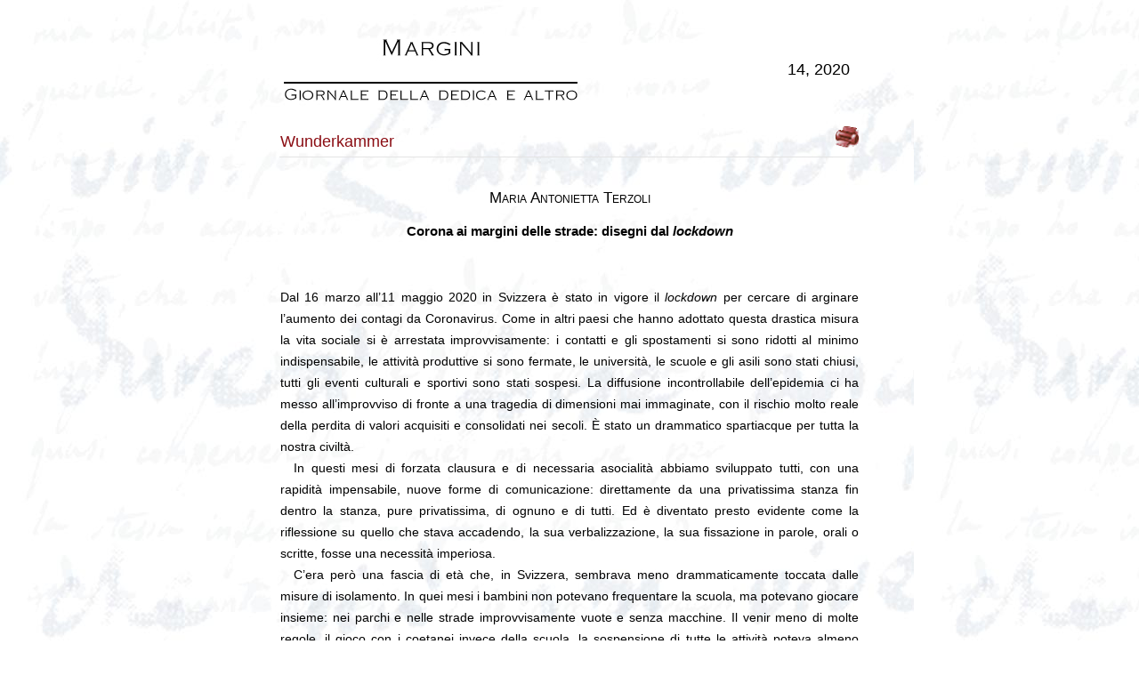

--- FILE ---
content_type: text/html
request_url: https://www.margini.unibas.ch/web/rivista/numero_14/wunderkammer/articolo3/terzoli.html
body_size: 15603
content:
<!DOCTYPE HTML PUBLIC "-//W3C//DTD HTML 4.01 Transitional//EN">
<HTML>

<HEAD>
<META http-equiv="Content-Type" content="text/html; charset=ISO-8859-1">
<META name="GENERATOR" content="IBM WebSphere Studio">
<TITLE>MARGINI: Maria Antonietta Terzoli</TITLE>
<link rel="stylesheet" type="text/css" href="../../../../style.css">
<style type="text/css">
<!--
@import url("../../../../style.css");

-->
</style>
</HEAD>
<BODY class="scrollbar" background="../../../../bilder/journal_background.jpg">
<div align="center">
<br><br>
  <table width="650" cellpadding="0" cellspacing="0" border="0" align="center">
    <tr>
      <td width="350" rowspan="2" height="76" valign="top"><center><img src="../../../../bilder/margini.jpg" width="330" height="69"></center></td>
      <td width="10" valign="top">&nbsp;</td>
      <td width="290" height="45" align="right" valign="bottom"><a href="../../../../it/content/ausgabe14_2020.html" class="numeroRivista">14, 2020</a></td>
    </tr>
	<tr>
      <td valign="bottom" class="numeroRivista">&nbsp;</td>
    </tr>
	<tr>
	  <td width="350" height="50" valign="bottom"><a href="../../../numero_14/wunderkammer/wunderkammer.html" class="sezioneRivistasxrossa">Wunderkammer</a></td>
	  <td>&nbsp;</td>
	 <td width="650" height="50" align="right" valign="bottom">&nbsp;<a href="terzoli.pdf" target="_blank"<br><img src="../../../../bilder/icona_stampante.gif" width="26" height="24" border="0"></a></td>
	</tr>
 </table>

 <table border="0">
   <tr>
      <td width="650" height="5" class="rigasezione" valign="bottom">&nbsp;</td>
   </tr>
</table>


<br>
<div id="paginaR">
<p class="autoreR">Maria Antonietta Terzoli</p>
	<p class="titoloR">Corona ai margini delle strade: disegni dal <em>lockdown</em></p>
<br>
<br>
<span class="contenutoR">
Dal 16 marzo all’11 maggio 2020 in Svizzera è stato in vigore il <em>lockdown</em> per cercare di arginare l’aumento dei contagi da Coronavirus. Come in altri paesi che hanno adottato questa drastica misura la vita sociale si è arrestata improvvisamente: i contatti e gli spostamenti si sono ridotti al minimo indispensabile, le attività produttive si sono fermate, le università, le scuole e gli asili sono stati chiusi, tutti gli eventi culturali e sportivi sono stati sospesi. La diffusione incontrollabile dell’epidemia ci ha messo all’improvviso di fronte a una tragedia di dimensioni mai immaginate, con il rischio molto reale della perdita di valori acquisiti e consolidati nei secoli. È stato un drammatico spartiacque per tutta la nostra civiltà.</span>

<span class="contenutoRI">In questi mesi di forzata clausura e di necessaria asocialità abbiamo sviluppato tutti, con una rapidità impensabile, nuove forme di comunicazione: direttamente da una privatissima stanza fin dentro la stanza, pure privatissima, di ognuno e di tutti. Ed è diventato presto evidente come la riflessione su quello che stava accadendo, la sua verbalizzazione, la sua fissazione in parole, orali o scritte, fosse una necessità imperiosa.</span>

<span class="contenutoRI">C’era però una fascia di età che, in Svizzera, sembrava meno drammaticamente toccata dalle misure di isolamento. In quei mesi i bambini non potevano frequentare la scuola, ma potevano giocare insieme: nei parchi e nelle strade improvvisamente vuote e senza macchine. Il venir meno di molte regole, il gioco con i coetanei invece della scuola, la sospensione di tutte le attività poteva almeno all’inizio essere percepito dai più piccoli quasi con euforia, come una strana, irreale forma di vacanza. Camminando con precauzione per le strade surreali dei quartieri di una Basilea quasi deserta si incontravano in effetti moltissimi bambini, usciti in orari inconsueti dalle case dove gli adulti erano duramente confinati.</span>

<span class="contenutoRI">Anche per loro doveva però essere necessario cercar di capire quello che stava accadendo, esprimere quello che provavano in questa situazione di inattesa e paurosa libertà. Non so se nelle case lo facessero a parole. Per la strada mi sono resa conto che lo facevano con i disegni, appropriandosi di tutti gli spazi e i supporti possibili, disegnando figure famigliari o angosciose, decorando ogni luogo disponibile: strade e marciapiedi (<a href="immagini/Fig.1.jpg" class="LinkNoteR" target="_blank">Figg. 1</a>, <a href="immagini/Fig.2.jpg" class="LinkNoteR" target="_blank">2</a> e <a href="immagini/Fig.3.jpg" class="LinkNoteR" target="_blank">3</a>), muri di giardini e muretti di aiuole (<a href="immagini/Fig.4.jpg" class="LinkNoteR" target="_blank">Figg. 4</a> e <a href="immagini/Fig.5.jpg" class="LinkNoteR" target="_blank">5</a>), tavoli da ping-pong (<a href="immagini/Fig.6.jpg" class="LinkNoteR" target="_blank">Fig. 6</a>), resti di alberi abbattuti (<a href="immagini/Fig.7.jpg" class="LinkNoteR" target="_blank">Fig. 7</a>), persino tombini (<a href="immagini/Fig.8.jpg" class="LinkNoteR" target="_blank">Fig. 8</a>).</span>

<span class="contenutoRI">Era anzitutto una imprevista occupazione per un tempo inusuale, sospeso, ma era anche una forma di espressione, una sublimazione necessaria di emozioni e di paure antiche e nuove. Alcuni disegni erano molto semplici; altri complessi, elaborati nelle forme, nei colori e persino nell’iconografia. Tutti appartenevano però a un’arte effimera, affidata all’asfalto di strade e marciapiedi, cancellabile dalla pioggia, dalla pulizia delle strade, da chi camminava sopra quei tratti colorati, da mille altri accidenti e imprevisti. Erano disegni destinati a una sopravvivenza brevissima (e da molti mesi ormai non esitono più): ho cominciato allora a fotografarli e a raccoglierli raggruppandoli per temi. Ne propongo qui alcuni tra i più interessanti.</span>

<span class="contenutoRI">La rappresentazione più frequente è quella di animali: domestici, selvatici, immaginari, mostruosi. Ecco allora insieme pacificamente un riccio, una chiocciola, un topolino, un uccello, un pesce e un fenicottero (<a href="immagini/Fig.9.jpg" class="LinkNoteR" target="_blank">Figg. 9</a> e <a href="immagini/Fig.10.jpg" class="LinkNoteR" target="_blank">10</a>). In altri disegni compaiono gatti (<a href="immagini/Fig.11.jpg" class="LinkNoteR" target="_blank">Figg. 11</a> e <a href="immagini/Fig.12.jpg" class="LinkNoteR" target="_blank">12</a>), pescicani (<a href="immagini/Fig.13.jpg" class="LinkNoteR" target="_blank">Fig. 13</a>), cavalli immaginari (<a href="immagini/Fig.14.jpg" class="LinkNoteR" target="_blank">Figg. 14</a> e <a href="immagini/Fig.15.jpg" class="LinkNoteR" target="_blank">15</a>), ma anche un elefante (<a href="immagini/Fig.16.jpg" class="LinkNoteR" target="_blank">Fig. 16</a>), un coccodrillo (<a href="immagini/Fig.17.jpg" class="LinkNoteR" target="_blank">Fig. 17</a>), un simpatico dinosauro (<a href="immagini/Fig.18.jpg" class="LinkNoteR" target="_blank">Fig. 18</a>). Più inquietanti sono i disegni che rappresentano un topo irridente (<a href="immagini/Fig.19.jpg" class="LinkNoteR" target="_blank">Fig. 19</a>), un mostro con strane chiazze di colore (<a href="immagini/Fig.20.jpg" class="LinkNoteR" target="_blank">Fig. 20</a>), un grande drago che ricorda un basilisco, l’animale simbolo di Basilea (<a href="immagini/Fig.21.jpg" class="LinkNoteR" target="_blank">Fig. 21</a>), e due meduse, una delle quali accanto a teste umane (<a href="immagini/Fig.22.jpg" class="LinkNoteR" target="_blank">Figg. 22</a> e <a href="immagini/Fig.23.jpg" class="LinkNoteR" target="_blank">23</a>).</span> 

<span class="contenutoRI">Una deliziosa cicogna &minus; ispirata forse a quelle che talora si posano sui prati vicini &minus; tiene nel becco un sacchetto con un bambino di cui si vede solo la testa (<a href="immagini/Fig.24.jpg" class="LinkNoteR" target="_blank">Fig. 24</a>). Un altro tema frequente è quello relativo alle figure umane: alcune sono rappresentate con animali (<a href="immagini/Fig.25.jpg" class="LinkNoteR" target="_blank">Figg. 25</a> e <a href="immagini/Fig.26.jpg" class="LinkNoteR" target="_blank">26</a>) o sono inserite in un ambiente campeste (<a href="immagini/Fig.27.jpg" class="LinkNoteR" target="_blank">Fig. 27</a>), altre appaiono occupate in diverse attività (<a href="immagini/Fig.28.jpg" class="LinkNoteR" target="_blank">Figg. 28</a>, <a href="immagini/Fig.29.jpg" class="LinkNoteR" target="_blank">29</a> e <a href="immagini/Fig.30.jpg" class="LinkNoteR" target="_blank">30</a>) o in una conversazione di gruppo (<a href="immagini/Fig.31.jpg" class="LinkNoteR" target="_blank">Fig. 31</a>). Alcune invece appaiono isolate, benché siano figure multiple, e sembrano rese con tratti sinistri: quasi corpi inerti abbandonati sull’asfalto (<a href="immagini/Fig.32.jpg" class="LinkNoteR" target="_blank">Figg. 32</a> e <a href="immagini/Fig.33.jpg" class="LinkNoteR" target="_blank">33</a>) o addirittura contorni di corpi tracciati dopo un incidente (<a href="immagini/Fig.34.jpg" class="LinkNoteR" target="_blank">Fig. 34</a>).</span>
 
<span class="contenutoRI">La Pasqua e altre ricorrenze festive sono cadute quest’anno durante il <em>lockdown</em>. Come tutti sanno non ci sono state né celebrazioni religiose né momenti collettivi di festa. Ognuno, nella propria casa, ha passato queste giornate come ha potuto, spesso in totale solitudine. Ma in quelle dolorose e irreali giornate sulle soglie delle case e sui margini dei giardini sono comparsi tanti festosi disegni augurali: uova (<a href="immagini/Fig.35.jpg" class="LinkNoteR" target="_blank">Fig. 35</a>), coniglietti (<a href="immagini/Fig.36.jpg" class="LinkNoteR" target="_blank">Figg. 36</a> e <a href="immagini/Fig.37.jpg" class="LinkNoteR" target="_blank">37</a>), fantasiose forme di figure pasquali (<a href="immagini/Fig.38.jpg" class="LinkNoteR" target="_blank">Fig. 38</a>). Così altre ricorrenze individuali, come i compleanni, che non si potevano festeggiare con gli amici, hanno avuto a volte sontuose e coloratissime segnalazioni sui marciapiedi davanti a casa (<a href="immagini/Fig.39.jpg" class="LinkNoteR" target="_blank">Figg. 39</a> e <a href="immagini/Fig.40.jpg" class="LinkNoteR" target="_blank">40</a>).</span>

<span class="contenutoRI">Tra le immagini relative agli esseri umani c’è un disegno bellissimo e complesso (<a href="immagini/Fig.41.jpg" class="LinkNoteR" target="_blank">Fig. 41</a>), che rappresenta una casa di campagna e i suoi abitanti, raffigurati con grande vivacità. Sulla destra compare Pippi Calzelunghe, con il suo cavallo a pois e la sua scimmietta sulla spalla, con accanto i due bambini che nel romanzo diventano suoi amici (<a href="immagini/Fig.42.jpg" class="LinkNoteR" target="_blank">Fig. 42</a>). Davanti alla casa alcuni bambini si tengono per mano su un prato fiorito, illuminato dal sole. A prima vista sembrerebbe la rappresentazione di una serena scena di vita famigliare. Ma un particolare riporta immediatamente alla difficile realtà di quel periodo: a sinistra, separato da tutti gli altri, un uomo adulto è seduto dietro la linea del muretto e apre le braccia sconsolato; sul viso porta una mascherina (<a href="immagini/Fig.43.jpg" class="LinkNoteR" target="_blank">Fig. 43</a>), come chi debba proteggere gli altri dalla propria malattia. È probabilmente il padre, se la madre è la prima figura, più grande delle altre, nella fila di persone che si tengono per mano davanti alla casa. La realtà della malattia e dell’isolamento irrompe dunque nell’idillio campestre e fornisce la drammatica chiave di lettura di una scena altrimenti felice.</span>

<span class="contenutoRI">E proprio al tema angoscioso della malattia e della morte, ossessivamente presente in quei giorni di <em>lockdown</em>, sono dedicati alcuni dei disegni più impressionanti che ho fotografato. Due immagini rappresentano schematicamente un uomo e una donna con la messa in evidenza dei polmoni, cioè della parte che più gravemente poteva essere colpita dal Coronavirus (<a href="immagini/Fig.44.jpg" class="LinkNoteR" target="_blank">Figg. 44</a> e <a href="immagini/Fig.45.jpg" class="LinkNoteR" target="_blank">45</a>). Ma in questa singolare iconografia infantile non è neppure escluso che la forma rappresentata all’altezza dei polmoni sia addirittura una gigantesca, paurosa rappresentazione del virus stesso.</span>

<span class="contenutoRI">Un altro disegno, di straordinaria potenza espressiva, rappresenta due scheletri, un adulto e un bambino, che sembrano disperatamente cercare di prendersi per mano, un attimo prima del tragico salto nel vuoto (<a href="immagini/Fig.46.jpg" class="LinkNoteR" target="_blank">Figg. 46</a> e <a href="immagini/Fig.47.jpg" class="LinkNoteR" target="_blank">47</a>): quasi la variante abbreviata e schematica di una danza macabra. Il disegno, tracciato con mano sicura ai margini della strada, sembra in effetti adattare paurosamente al mondo infantile la sequenza tradizionale dei personaggi (adulti) che nelle rappresentazioni della danza macabra si accompagnano perigliosamente con la morte: come nei celebri affreschi di un antico <em>Totentanz</em>, un tempo dipinto sui muri del cimitero della Predigerkirche, che sopravvive ora nei pochi, impressionanti frammenti custoditi in una sala dell’Historisches Museum di Basilea.</span>

</p>

</table>
<br>

<p class="siglaA">M. A. T.</p>
<br>
<br>


<table width="650" cellpadding="0" cellspacing="0" border="0" align="center">
    <tr>
      <td  width="20" height="30" valign="center" class="pfeilge">&nbsp;</td>
      <td ><a href="immagini.html" class="linkR">Immagini</a></td>
    </tr>
</table>
<br>
<p class="TestoNoteR">Le fotografie che qui si pubblicano sono state scattate da Maria Antonietta Terzoli a Basilea, nei quartieri Bachletten, Gotthelf e Iselin, tra il 12 aprile e il 17 maggio 2020.</p><br>

<br>
<p class="contenutoR">Indice delle immagini:</p>
<p class="TestoNoteR">

1.	Decorazione di marciapiede<br>
2.	Elementi floreali e geometrici<br>
3.	Pioggia, ombrello e fiori<br>
4.	Su un muro di giardino<br>
5.	Sul bordo di un’aiuola<br>
6.	Su un tavolo da ping-pong<br>
7.	Su un resto di tronco<br>
8.	Su un tombino<br>
9.	Riccio, topo, uccello e chiocciola<br>
10.	Pesce e fenicottero<br>
11.	Gatto rosa<br>
12.	Gatto azzurro<br>
13.	Due pescicani<br>
14.	Cavallo con coda e criniera rosa<br>
15.	Pegaso<br>
16.	Elefante<br>
17.	Coccodrillo<br>
18.	Dinosauro<br>
19.	Topolino irridente<br>
20.	Mostro<br>
21.	Drago<br>
22.	Medusa<br>
23.	Medusa e due teste<br>
24.	Cicogna<br>
25.	Figura femminile e animali<br>
26.	Figura femminile e animali (particolare)<br>
27.	Bambino, fiori e api<br>
28.	Astronauta con bandiera<br>
29.	Astronauta e bruco<br>
30.	Sciatore<br>
31.	Conversazione femminile<br>
32.	Tre bambini<br>
33.	Due bambini<br>
34.	Profili sull’asfalto<br>
35.	Buona Pasqua<br>
36.	Coniglietto pasquale<br>
37.	Coniglietto pasquale (particolare)<br>
38.	Figura pasquale<br>
39.	Buon compleanno<br>
40.	Buon compleanno (particolare)<br>
41.	Casa<br>
42.	Casa: Pippi Calzelunghe, con cavallo, scimmietta e bambini (particolare)<br>
43.	Casa: uomo con mascherina (particolare)<br>
44.	Figura maschile di malato (?)<br>
45.	Figura femminile di malata (?)<br>
46.	Due scheletri<br>
47.	Due scheletri (particolare)<br>
</p>


</div></div>
<br>
<br>
<br>
<br>
<div align="center">
  <p><a name="start"></a><img src="../../../../bilder/margini_logo_rivista.gif" width="130" height="109"></p>
<!--
<br>
<p>
<a href="../../../../it/index.html" target="_top" class="linkBlauText">Home</a>
</p>-->
</div>
</BODY>
</HTML>

--- FILE ---
content_type: text/css
request_url: https://www.margini.unibas.ch/web/style.css
body_size: 53220
content:
.dieplatform {
	font-family: Verdana, Arial, Helvetica, sans-serif;
	font-size: 9px;
	font-weight: normal;
	color: #003366;
	text-align: left;
	height: 20px;
}
.dieplatform_men {
	font-family: Verdana, Arial, Helvetica, sans-serif;
	font-size: 9px;
	font-weight: normal;
	color: #000000;
	text-align: left;
	height: 15px;
}
.dieplatform_suche {
	font-family: Verdana, Arial, Helvetica, sans-serif;
	font-size: 9px;
	font-weight: normal;
	color: #003366;
	text-align: left;
	background-color: #F5F4F8;


}
.dieplatform_suchfeld_weiss {
	font-family: Verdana, Arial, Helvetica, sans-serif;
	font-size: 9px;
	font-weight: normal;
	color: #000000;
	text-align: left;
	background-image:   url(../bilder/suche_men_back_suchfeldweis.gif);


}
.dieplatform_suchfeld_weiss_down {
	font-family: Verdana, Arial, Helvetica, sans-serif;
	font-size: 9px;
	font-weight: normal;
	color: #000000;
	text-align: left;
	valign: bottom;
	background-image:   url(../bilder/suche_men_back_suchfeldweis.gif);
	vertical-align: bottom;



}
.dieplatform_suchfeld_green {
	font-family: Verdana, Arial, Helvetica, sans-serif;
	font-size: 9px;
	font-weight: normal;
	color: #000000;
	text-align: left;
	background-image:   url(../bilder/suche_men_back_suchfeldgreen.gif);


}
.dieplatform_suchfeld_blau {
	font-family: Verdana, Arial, Helvetica, sans-serif;
	font-size: 10px;
	font-weight: bold;
	color: #000000;
	text-align: left;
	background-image:   url(../bilder/suche_men_back_suchfeldblau.gif);


}
.dieplatform_suchfeld_red {
	font-family: Verdana, Arial, Helvetica, sans-serif;
	font-size: 9px;
	font-weight: normal;
	color: #000000;
	text-align: left;
	background-image:   url(../bilder/suche_men_back_suchfeldred.gif);


}
.dieplatform_suchfeld_yellow {
	font-family: Verdana, Arial, Helvetica, sans-serif;
	font-size: 9px;
	font-weight: normal;
	color: #000000;
	text-align: left;
	background-image:   url(../bilder/suche_men_back_suchfeldyellow.gif);


}
.dieplatform_suche_nav {
	font-family: Verdana, Arial, Helvetica, sans-serif;
	font-size: 9px;
	font-weight: normal;
	color: #FFFFFF;
	text-align: center;
	background-image:   url(../bilder/suche_men_back_nav.gif);
	line-height: 23px;
	vertical-align: baseline;
}
.dieplatform_suche_nav_green {
	font-family: Verdana, Arial, Helvetica, sans-serif;
	font-size: 9px;
	font-weight: normal;
	color: #FFFFFF;
	text-align: center;
	background-image:   url(../bilder/suche_men_back_nav_green.gif);
	line-height: 23px;
	vertical-align: baseline;
}
.dieplatform_suche_nav_red {
	font-family: Verdana, Arial, Helvetica, sans-serif;
	font-size: 9px;
	font-weight: normal;
	color: #FFFFFF;
	text-align: center;
	background-image:   url(../bilder/suche_men_back_nav_red.gif);
	line-height: 23px;
	vertical-align: baseline;
	background-repeat: no-repeat;

}
.dieplatform_suche_nav_yellow {
	font-family: Verdana, Arial, Helvetica, sans-serif;
	font-size: 9px;
	font-weight: normal;
	color: #FFFFFF;
	text-align: center;
	background-image:   url(../bilder/suche_men_back_nav_yellow.gif);
	line-height: 23px;
	vertical-align: baseline;
}
.dieplatform_suche_nav_vorschl {
	font-family: Verdana, Arial, Helvetica, sans-serif;
	font-size: 9px;
	font-weight: normal;
	color: #FFFFFF;
	text-align: center;
	background-image:   url(../bilder/suche_men_back_nav_vorschl.gif);
	line-height: 23px;
	vertical-align: baseline;




}
.dieplatform_unlimeted {
	font-family: Verdana, Arial, Helvetica, sans-serif;
	font-size: 9px;
	font-weight: normal;
	color: #003366;
	text-align: left;
	
}
.dieplatform_wait {
	font-family: Verdana, Arial, Helvetica, sans-serif;
	font-size: 18px;
	font-weight: bolder;
	color: #003366;
	text-align: left;
	height: 20px;
}
.dieplatform_textarea {
	font-family: Verdana, Arial, Helvetica, sans-serif;
	font-size: 9px;
	font-weight: normal;
	color: #003366;
	text-align: center;
	height: 20px;
}
.dieplatform_textfield {
	font-family: Verdana, Arial, Helvetica, sans-serif;
	font-size: 9px;
	font-weight: normal;
	color: #003366;
	text-align: left;
	height: 18px;
	width: 114px;
	height: 40px;
	cursor: text;
}
.dieplatform_grey{
		
	font-family: Verdana, Arial, Helvetica, sans-serif;
	font-size: 9px;
	font-weight: normal;
	color: #CCCCCC;
	text-align: left;
	height: 20px;
	cursor: default;
}
.head1 {
	font-family: Arial, Helvetica, sans-serif;
	font-size: 9px;
	color: #FFFFFF;
	text-align: left;
	font-weight: normal;
	word-spacing: 2px;
	cursor: default;
}
.head2 {
	font-family: Arial, Helvetica, sans-serif;
	font-size: 12px;
	font-style: normal;
	font-weight: bold;
	color: #FFFFCC;
	word-spacing: 2px;
	text-align: left;
	cursor: default;
}
.normal1 {  font-family: Verdana, Arial, Helvetica, sans-serif; font-size: 11px; font-weight: bold; color: #000000}
.links {
	font-family: Verdana, Arial, Helvetica, sans-serif;
	font-size: 10px;
	font-weight: normal;
	color: #003366;
	line-height: 15px;
}
.linksProgetto {
	font-family: Verdana, Arial, Helvetica, sans-serif;
	font-size: 10px;
	font-weight: normal;
	color: #003366;
	line-height: 20px;
	margin-left: 31px;
}
.dieplatform_profi_white
{
	font-family: Verdana, Arial, Helvetica, sans-serif;
	font-size: 9px;
	font-weight: bold;
	color: #FFFFFF;
	text-align: center;
	vertical-align: middle;
	cursor: hand;

    
}

.dieplatform_profi_white_normal
{
	font-family: Verdana, Arial, Helvetica, sans-serif;
	font-size: 9px;
	font-weight: bold;
	color: #FFFFFF;
	text-align: center;
	vertical-align: middle;
	cursor: normal;
    
}
.nav {
	font-family: Arial, Helvetica, sans-serif;
	font-size: 9px;
	color: #FFFFFF;
	text-align: left;
}
 body { background-color:white; }
 table.selectrows { border:0px solid; }
 table.selectrows td { }
 table.selectrows tr.checked   {
	background-color:#003366;
	color:#FFFFFF;
	font-family: Arial, Helvetica, sans-serif;
	font-size: 9px;
	font-weight: bold;
	line-height: 13px;
	height: 13px;
	width: 90px;
	text-align: left;
	vertical-align: baseline;
}
 table.selectrows tr.unchecked {
	color:#003366;
	font-family: Arial, Helvetica, sans-serif;
	font-size: 9px;
	line-height: 13px;
	text-align: left;
	vertical-align: baseline;
	height: 13px;
	width: 90px;
}
 table.selectrows label {
	width:90px;
	height:13px;
	font-family: Arial, Helvetica, sans-serif;
	font-size: 9px;
	line-height: 13px;
	text-align: left;
	vertical-align: baseline;
}
.hinweis {
	font-family: Arial, Helvetica, sans-serif;
	font-size: 12px;
	color: #000000;
	letter-spacing: normal;
	text-align: left;
	vertical-align: middle;
	cursor: default;

}
.label {
	font-family: Arial, Helvetica, sans-serif;
	font-size: 12px;
	font-weight: bold;
	color: #003366;
	cursor: default;
}
.labelSeminario {
	font-family: Arial, Helvetica, sans-serif;
	font-size: 12px;
	font-weight: bold;
	font-variant: normal;
	line-height: 15px;
	color: #003366;
	text-align: left;
	display: block;
	margin-left: 35px;
	margin-right: 0px;
	margin-bottom: 30px;
	margin-top: 0px;
	padding-left: 20px;
	border-left-width: thin;
	border-left-style: none;
	border-left-color: #E4E4E4;
	cursor: default;
}



.formlabel {
	font-family: Verdana, Arial, Helvetica, sans-serif;
	font-size: 9px;
	color: #333333;
	text-align: left;
	vertical-align: baseline;
	cursor: default;
}
.formlabel_block {
	font-family: Verdana, Arial, Helvetica, sans-serif;
	font-size: 9px;
	color: #333333;
	text-align: left;
	vertical-align: baseline;
	cursor: default;
	border: 1px solid #999999;

}
.formlabel_right {
	font-family: Verdana, Arial, Helvetica, sans-serif;
	font-size: 9px;
	color: #333333;
	text-align: right;
	vertical-align: baseline;
	cursor: default;
}

.formlabel_top {
	font-family: Verdana, Arial, Helvetica, sans-serif;
	font-size: 9px;
	color: #333333;
	text-align: left;
	vertical-align: top;
	cursor: default;
}
.error {
	font-family: Arial, Helvetica, sans-serif;
	font-size: 14px;
	font-weight: bolder;
	color: #FF0000;
	cursor: default;
}
.content {
	font-family: Arial, Helvetica, sans-serif;
	font-size: 11px;
	color: #FFFFFF;
	line-height: 16px;
	text-align: justify;
	clip:   rect(   );
	vertical-align: top;
	width: 200px
}
.aggiornamentoPiccolo {
	font-family: Arial, Helvetica, sans-serif;
	font-size: 11px;
	color: #FFFFFF;
	line-height: 25px;
	text-align: center;
	clip:   rect(   );
	vertical-align: center;
}
.avviso {
	font-family: Arial, Helvetica, sans-serif;
	font-size: 26px;
	font-variant: small-caps;
	font-weight: bolder;
	color: #CC0000;
	text-align: center;
	clip:   rect(   );
	vertical-align: center;
}


.avvisoM {
	font-family: Arial, Helvetica, sans-serif;
	font-size: 13px;
	color: #000000;
	font-variant: small-caps;
	letter-spacing: normal;
	text-align: left;
	vertical-align: middle;
	cursor: default;

}
.avvisoRegistrazione {
	font-family: Arial, Helvetica, sans-serif;
	font-size: 11px;
	color: #B84B5E;
	text-align: center;
	clip:   rect(   );
	vertical-align: center;
}
.avvisoCitazione {
	font-family: Arial, Helvetica, sans-serif;
	font-size: 11px;
	color: #B84B5E;
	text-align: left;
	clip:   rect(   );
	vertical-align: top;
	padding-top: 5px;
	padding-left: 5px;
}
.link {
	font-family: Verdana, Arial, Helvetica, sans-serif;
	font-size: 12px;
	font-weight: bold;
	color: #FFFFFF;
	cursor: hand;
	text-decoration: underline;

}
.copyright {
	font-family: Verdana, Arial, Helvetica, sans-serif;
	font-size: 9px;
	color: #CCCCCC
}
.link_dis {
    font-family: Verdana, Arial, Helvetica, sans-serif;
	font-size: 12px;
	font-weight: bold;
	color: #ADACAC;
	cursor: default;
	text-decoration: underline;

}
.backgroundcolor {
font-family:Verdana, Arial, Helvetica, sans-serif;
color: #FFFFFF;
background-color: #003366;
}

.navBackgroundTransBild {
	background-image:   url(bilder/navbackTransBild.jpg);
}

.linkBlauOhnePfeil {
	font-family: Arial, Helvetica, sans-serif;
	font-size: 11px;
	font-weight: bold;
	color: #003366;
	text-indent: 5px;
	vertical-align: middle;


}
.dieplatformTextfield {
	font-family: Verdana, Arial, Helvetica, sans-serif;
	font-size: 9px;
	font-weight: normal;
	color: #003366;
	text-indent: 5px;
	text-align: left;
	height: 20px;
}.menueHeadlinerWeiss {
	font-family: Arial, Helvetica, sans-serif;
	font-size: 12px;
	color: #FFFFFF;
	text-indent: 5px;
	
	font-weight: bold;
	text-align: left;
	line-height: 25px;




}
.pfeilBlauLoginbild {
	font-family: Arial, Helvetica, sans-serif;
	font-size: 11px;
	font-weight: bold;
	color: #003366;
	text-indent: 58px;
	vertical-align: middle;


}
.onepoint {
	line-height: 1px;
}
.navTabLabelBlack {
	font-family: Arial, Helvetica, sans-serif;
	font-size: 12px;
	color: #000000;
	text-align: center;
	vertical-align: middle;
	line-height: 23px;
	font-weight: normal;


}
.navTabLabelWhite {
	font-family: Arial, Helvetica, sans-serif;
	font-size: 12px;
	font-weight: bold;
	color: #FFFFFF;
	text-align: center;
	vertical-align: middle;
	line-height: 22px;

}
.linkBlauOhnePfeilEinger {
	font-family: Arial, Helvetica, sans-serif;
	font-size: 11px;
	font-weight: bold;
	color: #003366;
	text-indent: 30px;
	vertical-align: middle;
	cursor: hand;

}
.inhalt {
	font-family: Arial, Helvetica, sans-serif;
	font-size: 12px;
	line-height: 15px;
	color: #333333;
	text-align: justify;
	font-variant: normal;
	margin-bottom: 30px;
	padding-bottom: 20px;
	display: block;
	border-bottom: thin solid #E4E4E4;
	right: 30px;
	margin-left: 35px;
	margin-right: 30px;
	padding-left: 20px;
	border-left-width: thin;
	border-left-style: none;
	border-left-color: #E4E4E4;
	margin-top: 0px;
	font-weight: normal;
}

.inhalt2 {
	font-family: Arial, Helvetica, sans-serif;
	font-size: 12px;
	line-height: 15px;
	color: #333333;
	text-align: justify;
	font-variant: normal;
	margin-bottom: 30px;
	padding-bottom: 20px;
	display: block;
	right: 30px;
	margin-left: 35px;
	margin-right: 30px;
	padding-left: 20px;
	border-left-width: thin;
	border-left-style: none;
	border-left-color: #E4E4E4;
	margin-top: 0px;
	font-weight: normal;
}

.inhaltdx {
	font-family: Arial, Helvetica, sans-serif;
	font-size: 12px;
	color: #333333;
	text-align: right;
	font-variant: normal;
	border-bottom: thin solid #E4E4E4;
	font-weight: normal;
}
.inhaltCentrato {
	font-family: Arial, Helvetica, sans-serif;
	font-size: 12px;
	font-variant: normal;
	line-height: 15px;
	color: #333333;
	text-align: center;
	display: block;
	margin-bottom: 30px;
	margin-left: 35px;
	margin-right: 30px;
	margin-top: 0px;
	padding-bottom: 20px;
	padding-right: 20px;
	padding-left: 20px;
	border-left-width: thin;
	border-left-style: none;
	border-left-color: #E4E4E4;
	border-bottom: thin solid #E4E4E4;
	font-weight: normal;

}
.inhaltCentratoNoLinea {
	font-family: Arial, Helvetica, sans-serif;
	font-size: 12px;
	font-variant: normal;
	line-height: 15px;
	color: #333333;
	text-align: center;
	display: block;
	margin-left: 35px;
	margin-right: 30px;
	margin-top: 0px;
	padding-right: 20px;
	padding-left: 20px;
	border-left-width: thin;
	border-left-style: none;
	border-left-color: #E4E4E4;
	font-weight: normal;

}
.headline1 {
	font-family: "Times New Roman", Times, serif;
	font-size: 20px;
	font-weight: normal;
	color: #003366;
	margin-left: 30px;
	margin-right: 30px;
	text-align: justify;
	display: block;
	text-decoration: none;
 
}
.headline {
	font-family: "Times New Roman", Times, serif;
	font-size: 30px;
	color: #7D799a;
	font-weight: bold;
	border-top-color: #CCCCCC;
	border-right-color: #CCCCCC;
	border-bottom-color: #CCCCCC;
	border-left-color: #CCCCCC;
	text-align: center;
	font-variant: small-caps;
	font-style: normal;



}
.headlineSottotitolo {
	font-family: "Times New Roman", Times, serif;
	font-size: 20px;
	color: #7D799a;
	font-weight: bold;
	border-top-color: #CCCCCC;
	border-right-color: #CCCCCC;
	border-bottom-color: #CCCCCC;
	border-left-color: #CCCCCC;
	text-align: center;
	font-variant: small-caps;
	font-style: normal;



}
.NotaLeggeraNormale {
	font-family: Arial, Helvetica, sans-serif;
	font-size: 10px;
	color: #7D799a;
	font-weight: normal;
	border-top-color: #CCCCCC;
	border-right-color: #CCCCCC;
	border-bottom-color: #CCCCCC;
	border-left-color: #CCCCCC;
	text-align: right;
	font-variant: normal;
	font-style: normal;
}

.NotaLeggera {
	font-family: Arial, Helvetica, sans-serif;
	font-size: 10px;
	color: #7D799a;
	font-weight: bold;
	border-top-color: #CCCCCC;
	border-right-color: #CCCCCC;
	border-bottom-color: #CCCCCC;
	border-left-color: #CCCCCC;
	text-align: right;
	font-variant: small-caps;
	font-style: normal;
}
.bild {
	float: right;
	left: 20px;
	padding-right: 20px;



}

.tabellacollaboratori {
	font-family: Arial, Helvetica, sans-serif;
	font-size: 12px;
	line-height: 15px;
	color: #333333;
	text-align: justify;
	font-variant: normal;
	margin-bottom: 30px;
	padding-bottom: 20px;
	border-bottom: thin solid #E4E4E4;
	margin-top: 0px;
	font-weight: normal;
}



.pfeilBlau:link  {
	font-family: Arial, Helvetica, sans-serif;
	font-size: 12px;
	line-height:15pt;
	color: #003366;
	
	vertical-align: middle;
	font-weight: normal;
	cursor: hand;
	text-decoration: none;
}
.pfeilBlau:visited  {
	font-family: Arial, Helvetica, sans-serif;
	font-size: 12px;
	line-height:15pt;
	color: #003366;
	
	vertical-align: middle;
	font-weight: normal;
	cursor: hand;
	text-decoration: none;
}

.pfeilBlau:hover {
	font-family: Arial, Helvetica, sans-serif;
	font-size: 12px;
	line-height:15pt;
	color: #1B62A9;
	
	vertical-align: middle;
	font-weight: normal;
	cursor: hand;
	text-decoration: none;
}

.pfeilBlau:active {
	font-family: Arial, Helvetica, sans-serif;
	font-size: 12px;
	line-height:15pt;
	color: #003366;
	
	vertical-align: middle;
	font-weight: bold;
	cursor: hand;
	text-decoration: none;	
}
.pfeilWeiss:link {
	font-family: Arial, Helvetica, sans-serif;
	font-size: 12px;
	font-weight: normal;
	color: #FFFFFF;
	text-decoration: none;
	vertical-align: middle;
	text-indent: 5px;

}
.pfeilWeiss:visited {
	font-family: Arial, Helvetica, sans-serif;
	font-size: 12px;
	font-weight: normal;
	color: #FFFFFF;
	text-decoration: none;
	vertical-align: middle;
	text-indent: 5px;

}
.pfeilWeiss:hover {
	font-family: Arial, Helvetica, sans-serif;
	font-size: 12px;
	font-weight: normal;
	color: #D6D6DA;
	text-decoration: none;
	vertical-align: middle;
	text-indent: 5px;

}
.pfeilWeiss:active {
	font-family: Arial, Helvetica, sans-serif;
	font-size: 12px;
	font-weight: bold;
	color: #FFFFFF;
	text-decoration: none;
	vertical-align: middle;
	text-indent: 5px;



}
.pfeil {
	line-height: 15px;
	background-image:   url(bilder/pfeil.gif);
	background-repeat: no-repeat;
	background-position: center;
}
.pfeilW {
	line-height: 15px;
	background-image:   url(bilder/pfeilWeiss.gif);
	background-repeat: no-repeat;
	background-position: center;
}

.pfeilWeissLinks {
	line-height: 15px;
	background-image:   url(bilder/pfeilWeissLinks.gif);
	background-repeat: no-repeat;
	background-position: center;
}



.pfeilTop {
	text-align: center;
	background-image:   url(bilder/pfeil2.gif);
	background-repeat: no-repeat;
	background-position: top;
}


.scrollbar     {
scrollbar-base-color:#FFFFFF;
scrollbar-arrow-color:#003366;
scrollbar-face-color:#CFCDE2;
scrollbar-shadow-color:#7D799A;
scrollbar-3dlight-color:#FFFFFF;
}

.copyrightSite {
	font-family: Verdana, Arial, Helvetica, sans-serif;
	font-size: 9px;
	color: #A4A4A4;
	line-height: 11px;
	display: block;
	text-align: center;
}

.linkBlau:link {
	font-family: Arial, Helvetica, sans-serif;
	font-size: 12px;
	font-style: normal;
	font-weight: normal;
	color: #003366;
	vertical-align: middle;
	text-decoration: none;

}
.linkBlau:visited {
	font-family: Arial, Helvetica, sans-serif;
	font-size: 12px;
	font-style: normal;
	font-weight: normal;
	color: #003366;
	vertical-align: middle;
	text-decoration: none;

}
.linkBlau:hover {
	font-family: Arial, Helvetica, sans-serif;
	font-size: 12px;
	font-style: normal;
	font-weight: normal;
	color: #1B62A9;
	vertical-align: middle;
	text-decoration: none;

}
.linkBlau:active {
	font-family: Arial, Helvetica, sans-serif;
	font-size: 12px;
	font-style: normal;
	font-weight: bold;
	color: #003366;
	vertical-align: middle;
	text-decoration: none;

}
.linkBlauText:link {
	font-family: Verdana, Arial, Helvetica, sans-serif;
	font-size: 12px;
	font-style: normal;
	font-weight: bold;
	color: #003366;
	vertical-align: middle;
	text-decoration: none;

}
.linkBlauText:visited {
	font-family: Verdana, Arial, Helvetica, sans-serif;
	font-size: 12px;
	font-style: normal;
	font-weight: bold;
	color: #003366;
	vertical-align: middle;
	text-decoration: none;

}
.linkBlauText:hover {
	font-family: Verdana, Arial, Helvetica, sans-serif;
	font-size: 12px;
	font-style: normal;
	font-weight: bold;
	color: #1B62A9;
	vertical-align: middle;
	text-decoration: none;

}
.linkBlauText:active {
	font-family: Verdana, Arial, Helvetica, sans-serif;
	font-size: 12px;
	font-style: normal;
	font-weight: bold;
	color: #1B62A9;
	vertical-align: middle;
	text-decoration: none;
	position: relative;



}
.bildlinks {
	float: left;
	padding-top: 20px;
	padding-right: 20px;
	padding-bottom: 40px;




}
.inhaltbold {

	font-family: Verdana, Arial, Helvetica, sans-serif;
	font-size: 12px;
	line-height: 15px;
	color: #333333;
	text-align: justify;
	font-variant: normal;
	margin-bottom: 30px;
	padding-bottom: 20px;
	display: block;
	border-bottom: thin solid #E4E4E4;
	right: 30px;
	margin-left: 35px;
	margin-right: 30px;
	padding-left: 20px;
	border-left-width: thin;
	border-left-style: none;
	border-left-color: #E4E4E4;
	margin-top: 0px;
	font-weight: bold;
}
.labelsmall {

	font-family: Arial, Helvetica, sans-serif;
	font-size: 12px;
	font-weight: normal;
	color: #003366;
	cursor: default;
}
.inhaltohneEinrueck {

	font-family: Verdana, Arial, Helvetica, sans-serif;
	font-size: 12px;
	line-height: 15px;
	color: #333333;
	text-align: justify;
	font-variant: normal;
	display: block;
	margin-top: 0px;
	font-weight: normal;
}
.gallerieWall1 {
	background-image:   url(bilder/wall1.jpg);
	background-repeat: no-repeat;
	background-position: center;
	background-attachment: fixed;


}
.gallerieWall2 {
	background-image:   url(bilder/wall2.jpg);
	background-repeat: no-repeat;
}
.sitemap {
	background-image:   url(bilder/sitemap.jpg);
	background-repeat: no-repeat;
	background-position: 50px 20px;
	background-attachment: scroll;


}



.linkBlauTextBig:link {
	font-family: Verdana, Arial, Helvetica, sans-serif;
	font-size: 12px;
	font-style: normal;
	font-weight: bold;
	color: #003366;
	vertical-align: middle;
	text-decoration: none;

}
.linkBlauTextBig:visited {
	font-family: Verdana, Arial, Helvetica, sans-serif;
	font-size: 12px;
	font-style: normal;
	font-weight: bold;
	color: #003366;
	vertical-align: middle;
	text-decoration: none;

}
.linkBlauTextBig:hover {
	font-family: Verdana, Arial, Helvetica, sans-serif;
	font-size: 12px;
	font-style: normal;
	font-weight: bold;
	color: #1B62A9;
	vertical-align: middle;
	text-decoration: none;

}
.linkBlauTextBig:active {
	font-family: Verdana, Arial, Helvetica, sans-serif;
	font-size: 12px;
	font-style: normal;
	font-weight: bold;
	color: #1B62A9;
	vertical-align: middle;
	text-decoration: none;
	position: relative;

}
.linkBlauTextLighten1:link {
	font-family: Verdana, Arial, Helvetica, sans-serif;
	font-size: 12px;
	font-style: normal;
	font-weight: bold;
	color: #1B62A9;
	vertical-align: middle;
	text-decoration: none;

}
.linkBlauTextLighten1:visited {
	font-family: Verdana, Arial, Helvetica, sans-serif;
	font-size: 12px;
	font-style: normal;
	font-weight: bold;
	color: #1B62A9;
	vertical-align: middle;
	text-decoration: none;

}
.linkBlauTextLighten1:hover {
	font-family: Verdana, Arial, Helvetica, sans-serif;
	font-size: 12px;
	font-style: normal;
	font-weight: bold;
	color: #003366;
	vertical-align: middle;
	text-decoration: none;

}
.linkBlauTextLighten1:active {
	font-family: Verdana, Arial, Helvetica, sans-serif;
	font-size: 12px;
	font-style: normal;
	font-weight: bold;
	color: #1B62A9;
	vertical-align: middle;
	text-decoration: none;
	position: relative;

}

.linkBlauTextregular:link {
	font-family: Verdana, Arial, Helvetica, sans-serif;
	font-size: 12px;
	font-style: normal;
	font-weight: normal;
	color: #003366;
	vertical-align: middle;
	text-decoration: none;

}
.linkBlauTextregular:visited {
	font-family: Verdana, Arial, Helvetica, sans-serif;
	font-size: 12px;
	font-style: normal;
	font-weight: normal;
	color: #003366;
	vertical-align: middle;
	text-decoration: none;

}
.linkBlauTextregular:hover {
	font-family: Verdana, Arial, Helvetica, sans-serif;
	font-size: 12px;
	font-style: normal;
	font-weight: normal;
	color: #1B62A9;
	vertical-align: middle;
	text-decoration: none;

}
.linkBlauTextregular:active {
	font-family: Verdana, Arial, Helvetica, sans-serif;
	font-size: 12px;
	font-style: normal;
	font-weight: normal;
	color: #1B62A9;
	vertical-align: middle;
	text-decoration: none;
	position: relative;

}
.inhaltOhne {
	font-family: Arial, Helvetica, sans-serif;
	font-size: 12px;
	line-height: 15px;
	color: #333333;
	font-variant: normal;
	margin-bottom: 30px;
	padding-bottom: 20px;
	display: block;
	right: 30px;
	margin-left: 35px;
	margin-right: 30px;
	padding-left: 20px;
	margin-top: 0px;
	font-weight: normal;
	text-align: justify;

}
.inhaltGallerie {
	font-family: Arial, Helvetica, sans-serif;
	font-size: 12px;
	line-height: 15px;
	color: #333333;
	font-variant: normal;
	display: block;
	font-weight: normal;
	text-align: justify;
	border: 1px solid #666666;
	margin: 15px;
	padding: 15px;
}
.inhaltLeerzeile {
	font-family: Arial, Helvetica, sans-serif;
	font-size: 3px;
	line-height: 4px;
	
}


/*Rivista*/
.avvisoR {
	font-family: Arial, Helvetica, sans-serif;
	font-size: 12px;
	color: #000000;
	letter-spacing: normal;
	text-align: right;
	vertical-align: middle;
	cursor: default;
}
.avvisoRsx {
	font-family: Arial, Helvetica, sans-serif;
	font-size: 12px;
	color: #000000;
	letter-spacing: normal;
	text-align: left;
	vertical-align: middle;
	cursor: default;
}
.indiceElencoM {
	font-family: Arial, Helvetica, sans-serif;
	font-size: 14px;
	line-height: 20px;
	color: #333333;
	text-align: justify;
	font-variant: small-caps;
	margin-bottom: 30px;
	padding-bottom: 20px;
	display: block;
	border-bottom: thin solid #E4E4E4;
	right: 30px;
	margin-left: 35px;
	margin-right: 30px;
	padding-left: 20px;
	border-left-width: thin;
	border-left-style: none;
	border-left-color: #E4E4E4;
	font-weight: normal;
}

.lineaSeparatrice {
	font-family: Arial, Helvetica, sans-serif;
	font-size: 12px;
	line-height: 15px;
	color: #333333;
	text-align: justify;
	font-variant: normal;
	display: block;
	border-bottom: thin solid #E4E4E4;
	border-left-width: thin;
	border-left-style: none;
	border-left-color: #E4E4E4;
	margin-top: 0px;
	font-weight: normal;
}
.linkProgetto {
	font-family: Arial, Helvetica, sans-serif;
	font-size: 12px;
	line-height: 15px;
	color: #003366;
	text-align: justify;
	font-variant: normal;
	font-weight: normal;
}
.titoloProgetto {
	font-family: Verdana, Arial, Helvetica, sans-serif;
	font-size: 12px;
	font-style: normal;
	font-weight: bold;
	line-height: 30px;
	color: #003366;
	vertical-align: middle;
	text-decoration: none;

}
.titoliSezione {
	font-family: Arial, Helvetica, sans-serif;
	font-size: 16px;
	font-weight: normal;
	color: #FFFFFF;
	text-decoration: none;
	vertical-align: middle;
	text-indent: 5px;
}
.numeroRivista {
	font-family: Arial, Helvetica, sans-serif;
	font-size: 18px;
	font-weight: normal;
	color: #000000;
	margin-left: 30px;
	margin-right: 5px;
	padding-right: 5px;
	text-align: right;
	text-decoration: none;
}
.sezioneRivista {
	font-family: Arial, Helvetica, sans-serif;
	font-size: 18px;
	font-weight: normal;
	color: #000000;
	margin-left: 5px;
	margin-right: 5px;
	padding-left: 7px;
	padding-right: 5px;
	text-align: right;
	text-decoration: none;
}
.sezioneRivistasx {
	font-family: Arial, Helvetica, sans-serif;
	font-size: 18px;
	font-weight: normal;
	color: #003366;
	margin-left: 0px;
	margin-right: 5px;
	padding-left: 0px;
	padding-right: 5px;
	text-align: left;
	text-decoration: none;
}
.sezioneRivistasxrossa {
	font-family: Arial, Helvetica, sans-serif;
	font-size: 18px;
	font-weight: normal;
	color: #8B0E14;
	margin-left: 0px;
	margin-right: 5px;
	padding-left: 0px;
	padding-right: 5px;
	text-align: left;
	text-decoration: none;
}
.sezioneRivistasxverde {
	font-family: Arial, Helvetica, sans-serif;
	font-size: 18px;
	font-weight: normal;
	color: #059a07;
	margin-left: 0px;
	margin-right: 5px;
	padding-left: 0px;
	padding-right: 5px;
	text-align: left;
	text-decoration: none;
}
.sezioneRivistasxgialla {
	font-family: Arial, Helvetica, sans-serif;
	font-size: 18px;
	font-weight: normal;
	color: #f8d908;
	margin-left: 0px;
	margin-right: 5px;
	padding-left: 0px;
	padding-right: 5px;
	text-align: left;
	text-decoration: none;
}
.rigasezione {
	font-family: Arial, Helvetica, sans-serif;
	font-size: 0px;
	color: #333333;
	text-align: right;
	font-variant: normal;
	border-bottom: thin solid #E4E4E4;
	font-weight: normal;
}
.introduzioneR {
	font-family: Arial, Helvetica, sans-serif;
	font-size: 14px;
	line-height: 16px;
	color: #000000;
	text-align: justify;
	font-variant: normal;
	display: block;
	font-weight: normal;
	text-indent: 0px;
}
.headlineR {
	font-family: "Times New Roman", Times, serif;
	font-size: 20px;
	font-weight: normal;
	color: #8B0E14;
	margin-left: 30px;
	margin-right: 30px;
	text-align: justify;
	display: block;
	text-decoration: none;
 
}

.headlineR2 {
	font-family: "Times New Roman", Times, serif;
	font-size: 20px;
	font-weight: normal;
	color: #059a07;
	margin-left: 30px;
	margin-right: 30px;
	text-align: justify;
	display: block;
	text-decoration: none;
 
}

.headlineR3 {
	font-family: "Times New Roman", Times, serif;
	font-size: 20px;
	font-weight: normal;
	color: #efdf0d;
	margin-left: 30px;
	margin-right: 30px;
	text-align: justify;
	display: block;
	text-decoration: none;
 
}


.linkRivista:link {
	font-family: Arial, Helvetica, sans-serif;
	font-size: 18px;
	font-weight: normal;
	font-style: normal;
	font-variant: normal;
	color: #003366;
	text-align: left;
	text-decoration: none;
	border-bottom: thin solid #E4E4E4;

}
.linkRivista:visited {
	font-family: Arial, Helvetica, sans-serif;
	font-size: 18px;
	font-weight: normal;
	font-style: normal;
	color: #003366;
	text-align: left;
	text-decoration: none;
	border-bottom: thin solid #E4E4E4;

}
.linkRivista:hover {
	font-family: Arial, Helvetica, sans-serif;
	font-size: 18px;
	font-weight: normal;
	font-style: normal;
	color: #1B62A9;
	text-align: left;
	text-decoration: none;
	border-bottom: thin solid #E4E4E4;
	

}
.linkRivista:active {
	font-family: Arial, Helvetica, sans-serif;
	font-size: 18px;
	font-weight: normal;
	font-style: normal;
	color: #1B62A9;
	text-align: left;
	text-decoration: none;
	position: relative;
	border-bottom: thin solid #E4E4E4;
}
.linkRr:link {
	font-family: Arial, Helvetica, sans-serif;
	font-size: 14px;
	font-style: normal;
	font-weight: bold;
	color: #8B0E14;
	text-decoration: none;

}
.linkRr:visited {
	font-family: Arial, Helvetica, sans-serif;
	font-size: 14px;
	font-style: normal;
	font-weight: bold;
	color: #8B0E14;
	text-decoration: none;

}
.linkRr:hover {
	font-family: Arial, Helvetica, sans-serif;
	font-size: 14px;
	font-style: normal;
	font-weight: bold;
	color: #BF3138;
	text-decoration: none;

}
.linkRr:active {
	font-family: Arial, Helvetica, sans-serif;
	font-size: 14px;
	font-style: normal;
	font-weight: bold;
	color: #BF3138;
	text-decoration: none;
	position: relative;
}


.pfeilRot:link  {
	font-family: Arial, Helvetica, sans-serif;
	font-size: 12px;
	line-height:15pt;
	color: #8B0E14;
	vertical-align: middle;
	font-weight: normal;
	cursor: hand;
	text-decoration: none;
}
.pfeilRot:visited  {
	font-family: Arial, Helvetica, sans-serif;
	font-size: 12px;
	line-height:15pt;
	color: #8B0E14;
	vertical-align: middle;
	font-weight: normal;
	cursor: hand;
	text-decoration: none;
}

.pfeilRot:hover {
	font-family: Arial, Helvetica, sans-serif;
	font-size: 12px;
	line-height:15pt;
	color: #BF3138;
	vertical-align: middle;
	font-weight: normal;
	cursor: hand;
	text-decoration: none;
}

.pfeilRot:active {
	font-family: Arial, Helvetica, sans-serif;
	font-size: 12px;
	line-height:15pt;
	color: #8B0E14;
	vertical-align: middle;
	font-weight: bold;
	cursor: hand;
	text-decoration: none;
	
}
.pfeilr {
	line-height: 15px;
	background-image:   url(bilder/pfeilrot.gif);
	background-repeat: no-repeat;
	background-position: center;
}
.linkRot:link {
	font-family: Arial, Helvetica, sans-serif;
	font-size: 12px;
	font-style: normal;
	font-weight: bold;
	color: #8B0E14;
	vertical-align: middle;
	text-decoration: none;

}
.linkRot:visited {
	font-family: Arial, Helvetica, sans-serif;
	font-size: 12px;
	font-style: normal;
	font-weight: bold;
	color: #8B0E14;
	vertical-align: middle;
	text-decoration: none;

}
.linkRot:hover {
	font-family: Arial, Helvetica, sans-serif;
	font-size: 12px;
	font-style: normal;
	font-weight: bold;
	color: #BF3138;
	vertical-align: middle;
	text-decoration: none;

}
.linkRot:active {
	font-family: Arial, Helvetica, sans-serif;
	font-size: 12px;
	font-style: normal;
	font-weight: bold;
	color: #8B0E14;
	vertical-align: middle;
	text-decoration: none;

}

.linkGruen:link {
	font-family: Arial, Helvetica, sans-serif;
	font-size: 12px;
	font-style: normal;
	font-weight: bold;
	color: #059a07;
	vertical-align: middle;
	text-decoration: none;

}
.linkGruen:visited {
	font-family: Arial, Helvetica, sans-serif;
	font-size: 12px;
	font-style: normal;
	font-weight: bold;
	color: #059a07;
	vertical-align: middle;
	text-decoration: none;

}
.linkGruen:hover {
	font-family: Arial, Helvetica, sans-serif;
	font-size: 12px;
	font-style: normal;
	font-weight: bold;
	color: #0ae45b;
	vertical-align: middle;
	text-decoration: none;

}
.linkGruen:active {
	font-family: Arial, Helvetica, sans-serif;
	font-size: 12px;
	font-style: normal;
	font-weight: bold;
	color: #059a07;
	vertical-align: middle;
	text-decoration: none;

}

.pfeilGruen:link  {
	font-family: Arial, Helvetica, sans-serif;
	font-size: 12px;
	line-height:15pt;
	color: #059a07;
	vertical-align: middle;
	font-weight: normal;
	cursor: hand;
	text-decoration: none;
}
.pfeilGruen:visited  {
	font-family: Arial, Helvetica, sans-serif;
	font-size: 12px;
	line-height:15pt;
	color: #059a07;
	vertical-align: middle;
	font-weight: normal;
	cursor: hand;
	text-decoration: none;
}

.pfeilGruen:hover {
	font-family: Arial, Helvetica, sans-serif;
	font-size: 12px;
	line-height:15pt;
	color: #0ae45b;
	vertical-align: middle;
	font-weight: normal;
	cursor: hand;
	text-decoration: none;
}

.pfeilGruen:active {
	font-family: Arial, Helvetica, sans-serif;
	font-size: 12px;
	line-height:15pt;
	color: #059a07;
	vertical-align: middle;
	font-weight: bold;
	cursor: hand;
	text-decoration: none;

}

.pfeilg {
	line-height: 15px;
	background-image:   url(bilder/pfeilgruen.gif);
	background-repeat: no-repeat;
	background-position: center;

}

.linkGelb:link {
	font-family: Arial, Helvetica, sans-serif;
	font-size: 12px;
	font-style: normal;
	font-weight: bold;
	color: #676767;
	vertical-align: middle;
	text-decoration: none;

}
.linkGelb:visited {
	font-family: Arial, Helvetica, sans-serif;
	font-size: 12px;
	font-style: normal;
	font-weight: bold;
	color: #676767;
	vertical-align: middle;
	text-decoration: none;

}
.linkGelb:hover {
	font-family: Arial, Helvetica, sans-serif;
	font-size: 12px;
	font-style: normal;
	font-weight: bold;
	color: #a4a4a4;
	vertical-align: middle;
	text-decoration: none;

}
.linkGelb:active {
	font-family: Arial, Helvetica, sans-serif;
	font-size: 12px;
	font-style: normal;
	font-weight: bold;
	color: #676767;
	vertical-align: middle;
	text-decoration: none;

}

.pfeilGelb:link  {
	font-family: Arial, Helvetica, sans-serif;
	font-size: 12px;
	line-height:15pt;
	color: #676767;
	vertical-align: middle;
	font-weight: normal;
	cursor: hand;
	text-decoration: none;
}
.pfeilGelb:visited  {
	font-family: Arial, Helvetica, sans-serif;
	font-size: 12px;
	line-height:15pt;
	color: #676767;
	vertical-align: middle;
	font-weight: normal;
	cursor: hand;
	text-decoration: none;
}

.pfeilGelb:hover {
	font-family: Arial, Helvetica, sans-serif;
	font-size: 12px;
	line-height:15pt;
	color: #a4a4a4;
	vertical-align: middle;
	font-weight: normal;
	cursor: hand;
	text-decoration: none;
}

.pfeilGelb:active {
	font-family: Arial, Helvetica, sans-serif;
	font-size: 12px;
	line-height:15pt;
	color: #676767;
	vertical-align: middle;
	font-weight: bold;
	cursor: hand;
	text-decoration: none;

}

.pfeilge {
	line-height: 15px;
	background-image:   url(bilder/pfeilgelb.gif);
	background-repeat: no-repeat;
	background-position: center;

}


.linkRg:link {
	font-family: Arial, Helvetica, sans-serif;
	font-size: 14px;
	font-style: normal;
	font-weight: bold;
	color: #059a07;
	text-decoration: none;

}
.linkRg:visited {
	font-family: Arial, Helvetica, sans-serif;
	font-size: 14px;
	font-style: normal;
	font-weight: bold;
	color: #059a07;
	text-decoration: none;

}
.linkRg:hover {
	font-family: Arial, Helvetica, sans-serif;
	font-size: 14px;
	font-style: normal;
	font-weight: bold;
	color: #0ae45b;
	text-decoration: none;

}
.linkRg:active {
	font-family: Arial, Helvetica, sans-serif;
	font-size: 14px;
	font-style: normal;
	font-weight: bold;
	color: #0ae45b;
	text-decoration: none;
	position: relative;
}

.linkRgelb:link {
	font-family: Arial, Helvetica, sans-serif;
	font-size: 14px;
	font-style: normal;
	font-weight: bold;
	color: #f8d908;
	text-decoration: none;

}
.linkRgelb:visited {
	font-family: Arial, Helvetica, sans-serif;
	font-size: 14px;
	font-style: normal;
	font-weight: bold;
	color: #efdf0d;
	text-decoration: none;

}
.linkRgelb:hover {
	font-family: Arial, Helvetica, sans-serif;
	font-size: 14px;
	font-style: normal;
	font-weight: bold;
	color: #faed47;
	text-decoration: none;

}
.linkRgelb:active {
	font-family: Arial, Helvetica, sans-serif;
	font-size: 14px;
	font-style: normal;
	font-weight: bold;
	color: #faed47;
	text-decoration: none;
	position: relative;
}

.sezioneAutore {
	font-variant: small-caps;
	font-size: 12px
}

.rinvioBiblio {
	font-family: Arial, Helvetica, sans-serif;
	font-size: 12px;
	line-height: 15px;
	color: #000000;
	text-align: justify;
	font-variant: normal;
	margin-bottom: 30px;
	padding-bottom: 20px;
	display: block;
	border-bottom: thin solid #E4E4E4;
	margin-left: 0px;
	margin-right: 0px;
	padding-left: 0px;
	border-left-width: thin;
	border-left-style: none;
	border-left-color: #E4E4E4;
	margin-top: 0px;
	font-weight: normal;
}
.rinvioBiblioM {
	font-family: Arial, Helvetica, sans-serif;
	font-size: 13px;
	color: #000000;
	font-weight: normal;
	font-variant: small-caps;
	font-style: normal;
}
.rinvioBiblioMg {
	font-family: Arial, Helvetica, sans-serif;
	font-size: 14px;
	line-height: 24px;
	color: #000000;
	font-weight: bold;
	font-variant: small-caps;
	font-style: normal;
}
.rinvioBiblioTitolo {
	font-family: Arial, Helvetica, sans-serif;
	font-size: 14px;
	line-height: 18px;
	color: #000000;
	text-align: justify;
	font-weight: normal;
	font-variant: normal;
	font-style: normal;
}
.spaziopiccolo {
	font-family: Arial, Helvetica, sans-serif;
	font-size: 5px;
	line-height: 5px;
	color: #000000;
	font-weight: normal;
	font-variant: normal;
	font-style: normal;
}
#paginaR {
	width: 650px;
	margin-top: 0px;
	margin-bottom: 0px;
	margin-left: 0px;
	margin-right: 0px;
	padding-left: 0px;
	padding-right: 0px;
	background-color: transparent;
}
.titoloA {
	font-family: Arial, Helvetica, sans-serif;
	font-size: 17px;
	line-height: 20px;
	font-weight: bold;
	text-align: center;
	color: #000000;
	text-decoration: none;
	font-variant: normal;
	font-style: normal;
}
.titoloR {
	font-family: Arial, Helvetica, sans-serif;
	font-size: 15px;
	line-height: 22px;
	font-weight: bold;
	text-align: center;
	color: #000000;
	text-decoration: none;
	font-variant: none;
	font-style: normal;
	margin-top: 16px;
}
.titoloRsx {
	font-family: Arial, Helvetica, sans-serif;
	font-size: 14px;
	line-height: 20px;
	font-weight: normal;
	text-align: left;
	color: #000000;
	text-decoration: none;
	font-variant: normal;
	font-style: normal;
}
.titoloeditoriale {
	font-family: Arial, Helvetica, sans-serif;
	font-size: 17px;
	line-height: 22px;
	font-weight: normal;
	text-align: center;
	color: #000000;
	text-decoration: none;
	font-variant: small-caps;
	font-style: normal;
	margin-top: 16px;
}
.titoloRipro {
	font-family: Arial, Helvetica, sans-serif;
	font-size: 13px;
	line-height: 18px;
	font-weight: bold;
	text-align: justify;
	color: #000000;
	text-decoration: none;
	font-variant: none;
	font-style: normal;
}
.autoreR {
	font-family: Arial, Helvetica, sans-serif;
	font-size: 17px;
	line-height: 18px;
	font-weight: normal;
	text-align: center;
	color: #000000;
	text-decoration: none;
	font-variant: small-caps;
	font-style: normal;
}
.autoreRsx {
	font-family: Arial, Helvetica, sans-serif;
	font-size: 15px;
	line-height: 12px;
	font-weight: normal;
	text-align: left;
	color: #000000;
	text-decoration: none;
	font-variant: small-caps;
	font-style: normal;
}
.siglaA {
	font-family: Arial, Helvetica, sans-serif;
	font-size: 12px;
	font-weight: normal;
	text-align: right;
	color: #B84B5E;
	text-decoration: none;
	font-variant: normal;
	font-style: normal;
}
.firmaR {
	font-family: Arial, Helvetica, sans-serif;
	font-size: 14px;
	font-weight: normal;
	text-align: right;
	color: #000000;
	text-decoration: none;
	font-variant: normal;
	font-style: normal;
}
.contenutoR {
	font-family: Arial, Helvetica, sans-serif;
	font-size: 14px;
	line-height: 24px;
	color: #000000;
	text-align: justify;
	font-variant: normal;
	display: block;
	font-weight: normal;
	text-indent: 0px;
}

.contenutoRight {
	font-family: Arial, Helvetica, sans-serif;
	font-size: 14px;
	line-height: 24px;
	color: #000000;
	text-align: right;
	font-variant: normal;
	display: block;
	font-weight: normal;
	text-indent: 0px;
}

.contenutoRcentrato {
	font-family: Arial, Helvetica, sans-serif;
	font-size: 14px;
	line-height: 24px;
	color: #000000;
	text-align: center;
	font-variant: normal;
	margin-bottom: 0px;
	margin-top: 0px;
	padding-bottom: 0px;
	padding-top: 0px;
	display: block;
	margin-left: 0px;
	margin-right: 0px;
	padding-left: 0px;
	padding-right: 0px;
	font-weight: normal;
	text-indent: 0px;
}

.LinkcontenutoR:link {
	font-family: Arial, Helvetica, sans-serif;
	font-size: 14px;
	font-style: normal;
	font-weight: normal;
	color: #0000FF;
	text-decoration: none;
	text-align: justify;
	font-variant: normal;
	

}
.LinkcontenutoR:visited {
	font-family: Arial, Helvetica, sans-serif;
	font-size: 14px;
	font-style: normal;
	font-weight: normal;
	color: #0000FF;
	text-decoration: none;
	text-align: justify;
	font-variant: normal;
	

}
.LinkcontenutoR:hover {
	font-family: Arial, Helvetica, sans-serif;
	font-size: 14px;
	font-style: normal;
	font-weight: normal;
	color: #0000FF;
	text-decoration: none;
	text-align: justify;
	font-variant: normal;
	

}
.LinkcontenutoR:active {
	font-family: Arial, Helvetica, sans-serif;
	font-size: 14px;
	font-style: normal;
	font-weight: normal;
	color: #0000FF;
	text-decoration: none;
	text-align: justify;
	font-variant: normal;
	
}

LinkcontenutoRNote:link {
	font-family: Arial, Helvetica, sans-serif;
	font-size: 12px;
	line-height: 17px;
	font-style: normal;
	font-weight: normal;
	color: #0000FF;
	text-decoration: none;
	text-align: justify;
	font-variant: normal;
	

}
.LinkcontenutoRNote:visited {
	font-family: Arial, Helvetica, sans-serif;
	font-size: 12px;
	line-height: 17px;
	font-style: normal;
	font-weight: normal;
	color: #0000FF;
	text-decoration: none;
	text-align: justify;
	font-variant: normal;
	

}
.LinkcontenutoRNote:hover {
	font-family: Arial, Helvetica, sans-serif;
	font-size: 12px;
	line-height: 17px;
	font-style: normal;
	font-weight: normal;
	color: #0000FF;
	text-decoration: none;
	text-align: justify;
	font-variant: normal;
	

}
.LinkcontenutoRNote:active {
	font-family: Arial, Helvetica, sans-serif;
	font-size: 12px;
	line-height: 17px;
	font-style: normal;
	font-weight: normal;
	color: #0000FF;
	text-decoration: none;
	text-align: justify;
	font-variant: normal;
	
}

.testoR {
	font-family: Arial, Helvetica, sans-serif;
	font-size: 13px;
	line-height: 16px;
	color: #000000;
	text-align: justify;
	text-indent: 0px;	
	font-variant: normal;
	margin-bottom: 0px;
	margin-top: 0px;
	padding-bottom: 0px;
	padding-top: 0px;
	display: block;
	margin-left: 0px;
	margin-right: 0px;
	padding-left: 0px;
	padding-right: 0px;
	font-weight: normal;
}

.testoR2 {
	font-family: Arial, Helvetica, sans-serif;
	font-size: 13px;
	line-height: 20px;
	color: #000000;
	text-align: justify;
	text-indent: 0px;	
	font-variant: normal;
	margin-bottom: 0px;
	margin-top: 0px;
	padding-bottom: 0px;
	padding-top: 0px;
	display: block;
	margin-left: 0px;
	margin-right: 0px;
	padding-left: 0px;
	padding-right: 0px;
	font-weight: normal;
}

.citazioneSX {
	font-family: Arial, Helvetica, sans-serif;
	font-size: 12px;
	line-height: 18px;
	color: #000000;
	text-align: left;
	font-variant: normal;
	display: block;
	margin-bottom: 10px;
	margin-top: 8px;
	font-weight: normal;
}

.citazionetab2 {
	font-family: Arial, Helvetica, sans-serif;
	font-size: 12px;
	line-height: 18px;
	color: #000000;
	text-align: justify;
	font-variant: normal;
	display: block;
	margin-top: 8px;
	margin-bottom: 10px;
	padding-bottom: 5px;
	padding-top: 5px;
	padding-left: 5px;
	padding-right: 5px;
	font-weight: normal;
	border: 1px solid;
	border-collapse: collapse; 
}

.citazioneSXtab {
	font-family: Arial, Helvetica, sans-serif;
	font-size: 12px;
	line-height: 18px;
	color: #000000;
	text-align: left;
	font-variant: normal;
	display: block;
	margin-bottom: 10px;
	margin-top: 8px;
	font-weight: normal;
}

.citazioneSXtab2 {
	font-family: Arial, Helvetica, sans-serif;
	font-size: 12px;
	line-height: 14px;
	color: #000000;
	text-align: left;
	font-variant: normal;
	display: block;
	margin-bottom: 10px;
	margin-top: 8px;
	font-weight: normal;
}

.citazioneSXtabjustify {
	font-family: Arial, Helvetica, sans-serif;
	font-size: 12px;
	line-height: 18px;
	color: #000000;
	text-align: justify;
	font-variant: normal;
	display: block;
	margin-bottom: 10px;
	margin-top: 8px;
	font-weight: normal;
}
.citazione {
	font-family: Arial, Helvetica, sans-serif;
	font-size: 12px;
	line-height: 18px;
	color: #000000;
	text-align: justify;
	font-variant: normal;
	display: block;
	margin-top: 8px;
	margin-bottom: 10px;
	font-weight: normal;
}
.citazioneTab {
	font-family: Arial, Helvetica, sans-serif;
	font-size: 12px;
	line-height: 18px;
	color: #000000;
	text-align: justify;
	font-variant: normal;
	display: block;
	margin-top: 8px;
	margin-bottom: 10px;
	font-weight: normal;
}

.citazioneTDX {
	font-family: Arial, Helvetica, sans-serif;
	font-size: 12px;
	line-height: 18px;
	color: #000000;
	text-align: right;
	font-variant: normal;
	display: block;
	margin-bottom: 10px;
	margin-top: 8px;
	font-weight: normal;
}
.citazioneTcent {
	font-family: Arial, Helvetica, sans-serif;
	font-size: 12px;
	line-height: 18px;
	color: #000000;
	text-align: center;
	font-variant: normal;
	display: block;
	margin-bottom: 10px;
	margin-top: 8px;
	font-weight: normal;
}
.citazioneTcentleft {
	font-family: Arial, Helvetica, sans-serif;
	font-size: 12px;
	line-height: 18px;
	color: #000000;
	text-align: left;
	font-variant: normal;
	display: block;
	margin-bottom: 10px;
	margin-top: 8px;
	font-weight: normal;
}
.citazioneTcentEpi {
	font-family: Arial, Helvetica, sans-serif;
	font-size: 12px;
	line-height: 18px;
	color: #000000;
	text-align: center;
	font-variant: normal;
	display: block;
	margin-bottom: 10px;
	margin-top: 8px;
	font-weight: normal;
}
.citazioneTcentEpi2 {
	font-family: Arial, Helvetica, sans-serif;
	font-size: 11px;
	line-height: 18px;
	color: #000000;
	text-align: center;
	font-variant: normal;
	display: block;
	margin-bottom: 10px;
	margin-top: 8px;
	font-weight: normal;
}
	
/**Formati per le note**/

.LinkNoteR:link {
	font-family: Arial, Helvetica, sans-serif;
	font-size: 12px;
	font-style: normal;
	font-weight: normal;
	color: #0000FF;
	text-decoration: none;
	text-align: justify;
	font-variant: normal;
	

}
.LinkNoteR:visited {
	font-family: Arial, Helvetica, sans-serif;
	font-size: 12px;
	font-style: normal;
	font-weight: normal;
	color: #0000FF;
	text-decoration: none;
	text-align: justify;
	font-variant: normal;
	

}
.LinkNoteR:hover {
	font-family: Arial, Helvetica, sans-serif;
	font-size: 12px;
	font-style: normal;
	font-weight: normal;
	color: #0000FF;
	text-decoration: none;
	text-align: justify;
	font-variant: normal;
	

}
.LinkNoteR:active {
	font-family: Arial, Helvetica, sans-serif;
	font-size: 12px;
	font-style: normal;
	font-weight: normal;
	color: #0000FF;
	text-decoration: none;
	text-align: justify;
	font-variant: normal;
	
}

.noteR:link {
	font-family: Arial, Helvetica, sans-serif;
	font-size: 11px;
	font-style: normal;
	font-weight: normal;
	color: #003366;
	text-decoration: none;

}
.noteR:visited {
	font-family: Arial, Helvetica, sans-serif;
	font-size: 11px;
	font-style: normal;
	font-weight: normal;
	color: #003366;
	text-decoration: none;

}
.noteR:hover {
	font-family: Arial, Helvetica, sans-serif;
	font-size: 11px;
	font-style: normal;
	font-weight: normal;
	color: #1B62A9;
	text-decoration: none;

}
.noteR:active {
	font-family: Arial, Helvetica, sans-serif;
	font-size: 11px;
	font-style: normal;
	font-weight: normal;
	color: #1B62A9;
	text-decoration: none;
}

.BacknoteR:link {
	font-family: Arial, Helvetica, sans-serif;
	font-size: 11px;
	font-style: normal;
	font-weight: normal;
	color: #003366;
	text-decoration: none;

}
.BacknoteR:visited {
	font-family: Arial, Helvetica, sans-serif;
	font-size: 11px;
	font-style: normal;
	font-weight: normal;
	color: #003366;
	text-decoration: none;

}
.BacknoteR:hover {
	font-family: Arial, Helvetica, sans-serif;
	font-size: 11px;
	font-style: normal;
	font-weight: normal;
	color: #1B62A9;
	text-decoration: none;

}
.BacknoteR:active {
	font-family: Arial, Helvetica, sans-serif;
	font-size: 11px;
	font-style: normal;
	font-weight: normal;
	color: #1B62A9;
	text-decoration: none;
}



.TitoloNoteR {
	font-family: Arial, Helvetica, sans-serif;
	font-size: 15px;
	font-weight: bold;
	text-align: left;
	color: #000000;
	text-decoration: none;
	font-variant: none;
	font-style: normal;
}

.TestoNoteR {
	font-family: Arial, Helvetica, sans-serif;
	font-size: 12px;
	line-height: 17px;
	color: #000000;
	text-align: justify;
	font-variant: normal;
	margin-bottom: 0px;
	margin-top: 0px;
	padding-bottom: 0px;
	padding-top: 0px;
	display: block;
	margin-left: 0px;
	margin-right: 0px;
	padding-left: 0px;
	padding-right: 0px;
	font-weight: normal;
	text-indent: 0px;
}
.nomeNoteM {
	font-variant: small-caps
}
.nomeM {
	font-variant: small-caps
}
.linkR:link {
	font-family: Arial, Helvetica, sans-serif;
	font-size: 14px;
	font-style: normal;
	font-weight: bold;
	color: #003366;
	text-decoration: none;

}
.linkR:visited {
	font-family: Arial, Helvetica, sans-serif;
	font-size: 14px;
	font-style: normal;
	font-weight: bold;
	color: #003366;
	text-decoration: none;

}
.linkR:hover {
	font-family: Arial, Helvetica, sans-serif;
	font-size: 14px;
	font-style: normal;
	font-weight: bold;
	color: #1B62A9;
	text-decoration: none;

}
.linkR:active {
	font-family: Arial, Helvetica, sans-serif;
	font-size: 14px;
	font-style: normal;
	font-weight: bold;
	color: #1B62A9;
	text-decoration: none;
	position: relative;
}



/*Riproduzioni in tabella */

.riproduzione_img {
vertical-align: middle;
text-align: center;
height: 153px;
width: 210px;
background: #CDD7E1;
padding-left: 0px 
}

.riproduzione_img_n {
vertical-align: middle;
text-align: center;
height: 153px;
width: 210px;
padding-left: 0px 
}

.riproduzione_img2 {
vertical-align: middle;
text-align: center;
height: 153px;
width: 210px;
background: transparent;
padding-left: 0px 
}

.riproduzione {
vertical-align: middle;
height: 153px;
width: 10px;
background-color: transparent;
padding-left: 0px 
}

/*stili per testo indentato*/

.testoRI {
	font-family: Arial, Helvetica, sans-serif;
	font-size: 13px;
	line-height: 16px;
	color: #000000;
	text-align: justify;
	text-indent: 15px;	
	font-variant: normal;
	margin-bottom: 0px;
	margin-top: 0px;
	padding-bottom: 0px;
	padding-top: 0px;
	display: block;
	margin-left: 0px;
	margin-right: 0px;
	padding-left: 0px;
	padding-right: 0px;
	font-weight: normal;
}



.contenutoRI {
	font-family: Arial, Helvetica, sans-serif;
	font-size: 14px;
	line-height: 24px;
	color: #000000;
	text-align: justify;
	text-indent: 15px;
	font-variant: normal;
	display: block;
	font-weight: normal;
	
}
